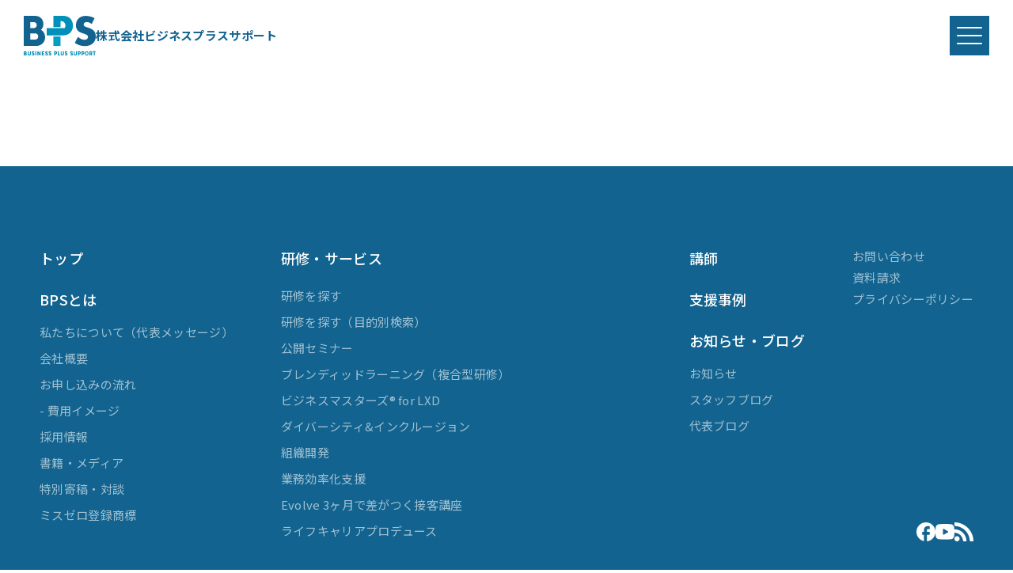

--- FILE ---
content_type: text/html; charset=UTF-8
request_url: https://j-bps.com/seminar-data-download-form-confirm
body_size: 10117
content:
<!DOCTYPE html>
<html dir="ltr" lang="ja" prefix="og: https://ogp.me/ns#" class="no-js">

<head>
    <meta charset="UTF-8">
    <meta name="viewport" content="width=device-width, initial-scale=1">
    <link rel="apple-touch-icon" href="https://j-bps.com/wp/wp-content/themes/bps/images/common/apple-touch-icon.png">
    <link rel="profile" href="https://gmpg.org/xfn/11">
    <link rel="preconnect" href="https://fonts.googleapis.com">
    <link rel="preconnect" href="https://fonts.gstatic.com" crossorigin>
    <link href="https://fonts.googleapis.com/css2?family=Noto+Sans+JP:wght@100..900&family=Poppins:ital,wght@0,100;0,200;0,300;0,400;0,500;0,600;0,700;0,800;0,900;1,100;1,200;1,300;1,400;1,500;1,600;1,700;1,800;1,900&display=swap" rel="stylesheet">
    <link rel="icon" href="https://j-bps.com/wp/wp-content/themes/bps/images/common/favicon.svg" type="image/svg+xml">
    <link href="https://j-bps.com/wp/wp-content/themes/bps/css/common.css?20250310" rel="stylesheet" type="text/css">
    <link rel="stylesheet" type="text/css" href="https://j-bps.com/wp/wp-content/themes/bps/js/slick/slick.css" />
                                                                                                                            
    <script>(function(html){html.className = html.className.replace(/\bno-js\b/,'js')})(document.documentElement);</script>
<title>セミナーデータ請求確認 ｜ ビジネスプラスサポート｜人材育成と企業内研修・まるごと支援｜BPS</title>

		<!-- All in One SEO 4.7.9.1 - aioseo.com -->
	<meta name="robots" content="max-image-preview:large" />
	<meta name="google-site-verification" content="W5BgCW1rLdIzVkTE9yTugaFgdENShLAcZwrsb8RZ2pY" />
	<link rel="canonical" href="https://j-bps.com/seminar-data-download-form-confirm" />
	<meta name="generator" content="All in One SEO (AIOSEO) 4.7.9.1" />

		<!-- Google tag (gtag.js) -->
<script async src="https://www.googletagmanager.com/gtag/js?id=UA-76077222-1"></script>
<script>
  window.dataLayer = window.dataLayer || [];
  function gtag(){dataLayer.push(arguments);}
  gtag('js', new Date());

  gtag('config', 'UA-76077222-1');
</script>

<!-- Google tag (gtag.js) -->
<script async src="https://www.googletagmanager.com/gtag/js?id=G-PSHSJN0GZ0"></script>
<script>
  window.dataLayer = window.dataLayer || [];
  function gtag(){dataLayer.push(arguments);}
  gtag('js', new Date());

  gtag('config', 'G-PSHSJN0GZ0');
</script>
		<meta property="og:locale" content="ja_JP" />
		<meta property="og:site_name" content="ビジネスプラスサポート｜人材育成と企業内研修・まるごと支援｜BPS ｜ ビジネスプラスサポート（BPS）は、企業内研修・公開セミナーなど、様々な学びのプロセスを設計・提供する会社です。それぞれの企業や個人が抱える課題から、独自のプログラムを設計してご提案。人と組織の成長を「まるごと支援」いたします。" />
		<meta property="og:type" content="article" />
		<meta property="og:title" content="セミナーデータ請求確認 ｜ ビジネスプラスサポート｜人材育成と企業内研修・まるごと支援｜BPS" />
		<meta property="og:url" content="https://j-bps.com/seminar-data-download-form-confirm" />
		<meta property="article:published_time" content="2022-11-09T03:10:12+00:00" />
		<meta property="article:modified_time" content="2022-11-09T03:14:06+00:00" />
		<meta property="article:publisher" content="https://www.facebook.com/businessplussupport/" />
		<meta name="twitter:card" content="summary_large_image" />
		<meta name="twitter:title" content="セミナーデータ請求確認 ｜ ビジネスプラスサポート｜人材育成と企業内研修・まるごと支援｜BPS" />
		<script type="application/ld+json" class="aioseo-schema">
			{"@context":"https:\/\/schema.org","@graph":[{"@type":"BreadcrumbList","@id":"https:\/\/j-bps.com\/seminar-data-download-form-confirm#breadcrumblist","itemListElement":[{"@type":"ListItem","@id":"https:\/\/j-bps.com\/#listItem","position":1,"name":"\u5bb6","item":"https:\/\/j-bps.com\/","nextItem":{"@type":"ListItem","@id":"https:\/\/j-bps.com\/seminar-data-download-form-confirm#listItem","name":"\u30bb\u30df\u30ca\u30fc\u30c7\u30fc\u30bf\u8acb\u6c42\u78ba\u8a8d"}},{"@type":"ListItem","@id":"https:\/\/j-bps.com\/seminar-data-download-form-confirm#listItem","position":2,"name":"\u30bb\u30df\u30ca\u30fc\u30c7\u30fc\u30bf\u8acb\u6c42\u78ba\u8a8d","previousItem":{"@type":"ListItem","@id":"https:\/\/j-bps.com\/#listItem","name":"\u5bb6"}}]},{"@type":"Organization","@id":"https:\/\/j-bps.com\/#organization","name":"\u30d3\u30b8\u30cd\u30b9\u30d7\u30e9\u30b9\u30b5\u30dd\u30fc\u30c8","description":"\u30d3\u30b8\u30cd\u30b9\u30d7\u30e9\u30b9\u30b5\u30dd\u30fc\u30c8\uff08BPS\uff09\u306f\u3001\u4f01\u696d\u5185\u7814\u4fee\u30fb\u516c\u958b\u30bb\u30df\u30ca\u30fc\u306a\u3069\u3001\u69d8\u3005\u306a\u5b66\u3073\u306e\u30d7\u30ed\u30bb\u30b9\u3092\u8a2d\u8a08\u30fb\u63d0\u4f9b\u3059\u308b\u4f1a\u793e\u3067\u3059\u3002\u305d\u308c\u305e\u308c\u306e\u4f01\u696d\u3084\u500b\u4eba\u304c\u62b1\u3048\u308b\u8ab2\u984c\u304b\u3089\u3001\u72ec\u81ea\u306e\u30d7\u30ed\u30b0\u30e9\u30e0\u3092\u8a2d\u8a08\u3057\u3066\u3054\u63d0\u6848\u3002\u4eba\u3068\u7d44\u7e54\u306e\u6210\u9577\u3092\u300c\u307e\u308b\u3054\u3068\u652f\u63f4\u300d\u3044\u305f\u3057\u307e\u3059\u3002","url":"https:\/\/j-bps.com\/","logo":{"@type":"ImageObject","url":"https:\/\/j-bps.com\/wp\/wp-content\/uploads\/2022\/11\/opg.png","@id":"https:\/\/j-bps.com\/seminar-data-download-form-confirm\/#organizationLogo","width":2400,"height":1260},"image":{"@id":"https:\/\/j-bps.com\/seminar-data-download-form-confirm\/#organizationLogo"},"sameAs":["https:\/\/www.facebook.com\/businessplussupport\/","https:\/\/www.youtube.com\/channel\/UCDlgqUEQTVKPSAzVTs7xwkw\/featured"]},{"@type":"WebPage","@id":"https:\/\/j-bps.com\/seminar-data-download-form-confirm#webpage","url":"https:\/\/j-bps.com\/seminar-data-download-form-confirm","name":"\u30bb\u30df\u30ca\u30fc\u30c7\u30fc\u30bf\u8acb\u6c42\u78ba\u8a8d \uff5c \u30d3\u30b8\u30cd\u30b9\u30d7\u30e9\u30b9\u30b5\u30dd\u30fc\u30c8\uff5c\u4eba\u6750\u80b2\u6210\u3068\u4f01\u696d\u5185\u7814\u4fee\u30fb\u307e\u308b\u3054\u3068\u652f\u63f4\uff5cBPS","inLanguage":"ja","isPartOf":{"@id":"https:\/\/j-bps.com\/#website"},"breadcrumb":{"@id":"https:\/\/j-bps.com\/seminar-data-download-form-confirm#breadcrumblist"},"datePublished":"2022-11-09T12:10:12+09:00","dateModified":"2022-11-09T12:14:06+09:00"},{"@type":"WebSite","@id":"https:\/\/j-bps.com\/#website","url":"https:\/\/j-bps.com\/","name":"\u30d3\u30b8\u30cd\u30b9\u30d7\u30e9\u30b9\u30b5\u30dd\u30fc\u30c8\uff5c\u4eba\u8ca1\u80b2\u6210 \/ \u4f01\u696d\u5185\u7814\u4fee \/ \u516c\u958b\u30bb\u30df\u30ca\u30fc \/ \u30b3\u30f3\u30b5\u30eb\u30c6\u30a3\u30f3\u30b0 \/ \u5973\u6027\u306e\u7acb\u4f53\u81ea\u7acb\u652f\u63f4","description":"\u30d3\u30b8\u30cd\u30b9\u30d7\u30e9\u30b9\u30b5\u30dd\u30fc\u30c8\uff08BPS\uff09\u306f\u3001\u4f01\u696d\u5185\u7814\u4fee\u30fb\u516c\u958b\u30bb\u30df\u30ca\u30fc\u306a\u3069\u3001\u69d8\u3005\u306a\u5b66\u3073\u306e\u30d7\u30ed\u30bb\u30b9\u3092\u8a2d\u8a08\u30fb\u63d0\u4f9b\u3059\u308b\u4f1a\u793e\u3067\u3059\u3002\u305d\u308c\u305e\u308c\u306e\u4f01\u696d\u3084\u500b\u4eba\u304c\u62b1\u3048\u308b\u8ab2\u984c\u304b\u3089\u3001\u72ec\u81ea\u306e\u30d7\u30ed\u30b0\u30e9\u30e0\u3092\u8a2d\u8a08\u3057\u3066\u3054\u63d0\u6848\u3002\u4eba\u3068\u7d44\u7e54\u306e\u6210\u9577\u3092\u300c\u307e\u308b\u3054\u3068\u652f\u63f4\u300d\u3044\u305f\u3057\u307e\u3059\u3002","inLanguage":"ja","publisher":{"@id":"https:\/\/j-bps.com\/#organization"}}]}
		</script>
		<!-- All in One SEO -->

<link rel="alternate" type="application/rss+xml" title="ビジネスプラスサポート｜人材育成と企業内研修・まるごと支援｜BPS &raquo; フィード" href="https://j-bps.com/feed/" />
<link rel="alternate" title="oEmbed (JSON)" type="application/json+oembed" href="https://j-bps.com/wp-json/oembed/1.0/embed?url=https%3A%2F%2Fj-bps.com%2Fseminar-data-download-form-confirm" />
<link rel="alternate" title="oEmbed (XML)" type="text/xml+oembed" href="https://j-bps.com/wp-json/oembed/1.0/embed?url=https%3A%2F%2Fj-bps.com%2Fseminar-data-download-form-confirm&#038;format=xml" />
<style id='wp-img-auto-sizes-contain-inline-css'>
img:is([sizes=auto i],[sizes^="auto," i]){contain-intrinsic-size:3000px 1500px}
/*# sourceURL=wp-img-auto-sizes-contain-inline-css */
</style>
<style id='wp-block-library-inline-css'>
:root{--wp-block-synced-color:#7a00df;--wp-block-synced-color--rgb:122,0,223;--wp-bound-block-color:var(--wp-block-synced-color);--wp-editor-canvas-background:#ddd;--wp-admin-theme-color:#007cba;--wp-admin-theme-color--rgb:0,124,186;--wp-admin-theme-color-darker-10:#006ba1;--wp-admin-theme-color-darker-10--rgb:0,107,160.5;--wp-admin-theme-color-darker-20:#005a87;--wp-admin-theme-color-darker-20--rgb:0,90,135;--wp-admin-border-width-focus:2px}@media (min-resolution:192dpi){:root{--wp-admin-border-width-focus:1.5px}}.wp-element-button{cursor:pointer}:root .has-very-light-gray-background-color{background-color:#eee}:root .has-very-dark-gray-background-color{background-color:#313131}:root .has-very-light-gray-color{color:#eee}:root .has-very-dark-gray-color{color:#313131}:root .has-vivid-green-cyan-to-vivid-cyan-blue-gradient-background{background:linear-gradient(135deg,#00d084,#0693e3)}:root .has-purple-crush-gradient-background{background:linear-gradient(135deg,#34e2e4,#4721fb 50%,#ab1dfe)}:root .has-hazy-dawn-gradient-background{background:linear-gradient(135deg,#faaca8,#dad0ec)}:root .has-subdued-olive-gradient-background{background:linear-gradient(135deg,#fafae1,#67a671)}:root .has-atomic-cream-gradient-background{background:linear-gradient(135deg,#fdd79a,#004a59)}:root .has-nightshade-gradient-background{background:linear-gradient(135deg,#330968,#31cdcf)}:root .has-midnight-gradient-background{background:linear-gradient(135deg,#020381,#2874fc)}:root{--wp--preset--font-size--normal:16px;--wp--preset--font-size--huge:42px}.has-regular-font-size{font-size:1em}.has-larger-font-size{font-size:2.625em}.has-normal-font-size{font-size:var(--wp--preset--font-size--normal)}.has-huge-font-size{font-size:var(--wp--preset--font-size--huge)}.has-text-align-center{text-align:center}.has-text-align-left{text-align:left}.has-text-align-right{text-align:right}.has-fit-text{white-space:nowrap!important}#end-resizable-editor-section{display:none}.aligncenter{clear:both}.items-justified-left{justify-content:flex-start}.items-justified-center{justify-content:center}.items-justified-right{justify-content:flex-end}.items-justified-space-between{justify-content:space-between}.screen-reader-text{border:0;clip-path:inset(50%);height:1px;margin:-1px;overflow:hidden;padding:0;position:absolute;width:1px;word-wrap:normal!important}.screen-reader-text:focus{background-color:#ddd;clip-path:none;color:#444;display:block;font-size:1em;height:auto;left:5px;line-height:normal;padding:15px 23px 14px;text-decoration:none;top:5px;width:auto;z-index:100000}html :where(.has-border-color){border-style:solid}html :where([style*=border-top-color]){border-top-style:solid}html :where([style*=border-right-color]){border-right-style:solid}html :where([style*=border-bottom-color]){border-bottom-style:solid}html :where([style*=border-left-color]){border-left-style:solid}html :where([style*=border-width]){border-style:solid}html :where([style*=border-top-width]){border-top-style:solid}html :where([style*=border-right-width]){border-right-style:solid}html :where([style*=border-bottom-width]){border-bottom-style:solid}html :where([style*=border-left-width]){border-left-style:solid}html :where(img[class*=wp-image-]){height:auto;max-width:100%}:where(figure){margin:0 0 1em}html :where(.is-position-sticky){--wp-admin--admin-bar--position-offset:var(--wp-admin--admin-bar--height,0px)}@media screen and (max-width:600px){html :where(.is-position-sticky){--wp-admin--admin-bar--position-offset:0px}}

/*# sourceURL=wp-block-library-inline-css */
</style><style id='global-styles-inline-css'>
:root{--wp--preset--aspect-ratio--square: 1;--wp--preset--aspect-ratio--4-3: 4/3;--wp--preset--aspect-ratio--3-4: 3/4;--wp--preset--aspect-ratio--3-2: 3/2;--wp--preset--aspect-ratio--2-3: 2/3;--wp--preset--aspect-ratio--16-9: 16/9;--wp--preset--aspect-ratio--9-16: 9/16;--wp--preset--color--black: #000000;--wp--preset--color--cyan-bluish-gray: #abb8c3;--wp--preset--color--white: #fff;--wp--preset--color--pale-pink: #f78da7;--wp--preset--color--vivid-red: #cf2e2e;--wp--preset--color--luminous-vivid-orange: #ff6900;--wp--preset--color--luminous-vivid-amber: #fcb900;--wp--preset--color--light-green-cyan: #7bdcb5;--wp--preset--color--vivid-green-cyan: #00d084;--wp--preset--color--pale-cyan-blue: #8ed1fc;--wp--preset--color--vivid-cyan-blue: #0693e3;--wp--preset--color--vivid-purple: #9b51e0;--wp--preset--color--dark-gray: #1a1a1a;--wp--preset--color--medium-gray: #686868;--wp--preset--color--light-gray: #e5e5e5;--wp--preset--color--blue-gray: #4d545c;--wp--preset--color--bright-blue: #007acc;--wp--preset--color--light-blue: #9adffd;--wp--preset--color--dark-brown: #402b30;--wp--preset--color--medium-brown: #774e24;--wp--preset--color--dark-red: #640c1f;--wp--preset--color--bright-red: #ff675f;--wp--preset--color--yellow: #ffef8e;--wp--preset--gradient--vivid-cyan-blue-to-vivid-purple: linear-gradient(135deg,rgb(6,147,227) 0%,rgb(155,81,224) 100%);--wp--preset--gradient--light-green-cyan-to-vivid-green-cyan: linear-gradient(135deg,rgb(122,220,180) 0%,rgb(0,208,130) 100%);--wp--preset--gradient--luminous-vivid-amber-to-luminous-vivid-orange: linear-gradient(135deg,rgb(252,185,0) 0%,rgb(255,105,0) 100%);--wp--preset--gradient--luminous-vivid-orange-to-vivid-red: linear-gradient(135deg,rgb(255,105,0) 0%,rgb(207,46,46) 100%);--wp--preset--gradient--very-light-gray-to-cyan-bluish-gray: linear-gradient(135deg,rgb(238,238,238) 0%,rgb(169,184,195) 100%);--wp--preset--gradient--cool-to-warm-spectrum: linear-gradient(135deg,rgb(74,234,220) 0%,rgb(151,120,209) 20%,rgb(207,42,186) 40%,rgb(238,44,130) 60%,rgb(251,105,98) 80%,rgb(254,248,76) 100%);--wp--preset--gradient--blush-light-purple: linear-gradient(135deg,rgb(255,206,236) 0%,rgb(152,150,240) 100%);--wp--preset--gradient--blush-bordeaux: linear-gradient(135deg,rgb(254,205,165) 0%,rgb(254,45,45) 50%,rgb(107,0,62) 100%);--wp--preset--gradient--luminous-dusk: linear-gradient(135deg,rgb(255,203,112) 0%,rgb(199,81,192) 50%,rgb(65,88,208) 100%);--wp--preset--gradient--pale-ocean: linear-gradient(135deg,rgb(255,245,203) 0%,rgb(182,227,212) 50%,rgb(51,167,181) 100%);--wp--preset--gradient--electric-grass: linear-gradient(135deg,rgb(202,248,128) 0%,rgb(113,206,126) 100%);--wp--preset--gradient--midnight: linear-gradient(135deg,rgb(2,3,129) 0%,rgb(40,116,252) 100%);--wp--preset--font-size--small: 13px;--wp--preset--font-size--medium: 20px;--wp--preset--font-size--large: 36px;--wp--preset--font-size--x-large: 42px;--wp--preset--spacing--20: 0.44rem;--wp--preset--spacing--30: 0.67rem;--wp--preset--spacing--40: 1rem;--wp--preset--spacing--50: 1.5rem;--wp--preset--spacing--60: 2.25rem;--wp--preset--spacing--70: 3.38rem;--wp--preset--spacing--80: 5.06rem;--wp--preset--shadow--natural: 6px 6px 9px rgba(0, 0, 0, 0.2);--wp--preset--shadow--deep: 12px 12px 50px rgba(0, 0, 0, 0.4);--wp--preset--shadow--sharp: 6px 6px 0px rgba(0, 0, 0, 0.2);--wp--preset--shadow--outlined: 6px 6px 0px -3px rgb(255, 255, 255), 6px 6px rgb(0, 0, 0);--wp--preset--shadow--crisp: 6px 6px 0px rgb(0, 0, 0);}:where(.is-layout-flex){gap: 0.5em;}:where(.is-layout-grid){gap: 0.5em;}body .is-layout-flex{display: flex;}.is-layout-flex{flex-wrap: wrap;align-items: center;}.is-layout-flex > :is(*, div){margin: 0;}body .is-layout-grid{display: grid;}.is-layout-grid > :is(*, div){margin: 0;}:where(.wp-block-columns.is-layout-flex){gap: 2em;}:where(.wp-block-columns.is-layout-grid){gap: 2em;}:where(.wp-block-post-template.is-layout-flex){gap: 1.25em;}:where(.wp-block-post-template.is-layout-grid){gap: 1.25em;}.has-black-color{color: var(--wp--preset--color--black) !important;}.has-cyan-bluish-gray-color{color: var(--wp--preset--color--cyan-bluish-gray) !important;}.has-white-color{color: var(--wp--preset--color--white) !important;}.has-pale-pink-color{color: var(--wp--preset--color--pale-pink) !important;}.has-vivid-red-color{color: var(--wp--preset--color--vivid-red) !important;}.has-luminous-vivid-orange-color{color: var(--wp--preset--color--luminous-vivid-orange) !important;}.has-luminous-vivid-amber-color{color: var(--wp--preset--color--luminous-vivid-amber) !important;}.has-light-green-cyan-color{color: var(--wp--preset--color--light-green-cyan) !important;}.has-vivid-green-cyan-color{color: var(--wp--preset--color--vivid-green-cyan) !important;}.has-pale-cyan-blue-color{color: var(--wp--preset--color--pale-cyan-blue) !important;}.has-vivid-cyan-blue-color{color: var(--wp--preset--color--vivid-cyan-blue) !important;}.has-vivid-purple-color{color: var(--wp--preset--color--vivid-purple) !important;}.has-black-background-color{background-color: var(--wp--preset--color--black) !important;}.has-cyan-bluish-gray-background-color{background-color: var(--wp--preset--color--cyan-bluish-gray) !important;}.has-white-background-color{background-color: var(--wp--preset--color--white) !important;}.has-pale-pink-background-color{background-color: var(--wp--preset--color--pale-pink) !important;}.has-vivid-red-background-color{background-color: var(--wp--preset--color--vivid-red) !important;}.has-luminous-vivid-orange-background-color{background-color: var(--wp--preset--color--luminous-vivid-orange) !important;}.has-luminous-vivid-amber-background-color{background-color: var(--wp--preset--color--luminous-vivid-amber) !important;}.has-light-green-cyan-background-color{background-color: var(--wp--preset--color--light-green-cyan) !important;}.has-vivid-green-cyan-background-color{background-color: var(--wp--preset--color--vivid-green-cyan) !important;}.has-pale-cyan-blue-background-color{background-color: var(--wp--preset--color--pale-cyan-blue) !important;}.has-vivid-cyan-blue-background-color{background-color: var(--wp--preset--color--vivid-cyan-blue) !important;}.has-vivid-purple-background-color{background-color: var(--wp--preset--color--vivid-purple) !important;}.has-black-border-color{border-color: var(--wp--preset--color--black) !important;}.has-cyan-bluish-gray-border-color{border-color: var(--wp--preset--color--cyan-bluish-gray) !important;}.has-white-border-color{border-color: var(--wp--preset--color--white) !important;}.has-pale-pink-border-color{border-color: var(--wp--preset--color--pale-pink) !important;}.has-vivid-red-border-color{border-color: var(--wp--preset--color--vivid-red) !important;}.has-luminous-vivid-orange-border-color{border-color: var(--wp--preset--color--luminous-vivid-orange) !important;}.has-luminous-vivid-amber-border-color{border-color: var(--wp--preset--color--luminous-vivid-amber) !important;}.has-light-green-cyan-border-color{border-color: var(--wp--preset--color--light-green-cyan) !important;}.has-vivid-green-cyan-border-color{border-color: var(--wp--preset--color--vivid-green-cyan) !important;}.has-pale-cyan-blue-border-color{border-color: var(--wp--preset--color--pale-cyan-blue) !important;}.has-vivid-cyan-blue-border-color{border-color: var(--wp--preset--color--vivid-cyan-blue) !important;}.has-vivid-purple-border-color{border-color: var(--wp--preset--color--vivid-purple) !important;}.has-vivid-cyan-blue-to-vivid-purple-gradient-background{background: var(--wp--preset--gradient--vivid-cyan-blue-to-vivid-purple) !important;}.has-light-green-cyan-to-vivid-green-cyan-gradient-background{background: var(--wp--preset--gradient--light-green-cyan-to-vivid-green-cyan) !important;}.has-luminous-vivid-amber-to-luminous-vivid-orange-gradient-background{background: var(--wp--preset--gradient--luminous-vivid-amber-to-luminous-vivid-orange) !important;}.has-luminous-vivid-orange-to-vivid-red-gradient-background{background: var(--wp--preset--gradient--luminous-vivid-orange-to-vivid-red) !important;}.has-very-light-gray-to-cyan-bluish-gray-gradient-background{background: var(--wp--preset--gradient--very-light-gray-to-cyan-bluish-gray) !important;}.has-cool-to-warm-spectrum-gradient-background{background: var(--wp--preset--gradient--cool-to-warm-spectrum) !important;}.has-blush-light-purple-gradient-background{background: var(--wp--preset--gradient--blush-light-purple) !important;}.has-blush-bordeaux-gradient-background{background: var(--wp--preset--gradient--blush-bordeaux) !important;}.has-luminous-dusk-gradient-background{background: var(--wp--preset--gradient--luminous-dusk) !important;}.has-pale-ocean-gradient-background{background: var(--wp--preset--gradient--pale-ocean) !important;}.has-electric-grass-gradient-background{background: var(--wp--preset--gradient--electric-grass) !important;}.has-midnight-gradient-background{background: var(--wp--preset--gradient--midnight) !important;}.has-small-font-size{font-size: var(--wp--preset--font-size--small) !important;}.has-medium-font-size{font-size: var(--wp--preset--font-size--medium) !important;}.has-large-font-size{font-size: var(--wp--preset--font-size--large) !important;}.has-x-large-font-size{font-size: var(--wp--preset--font-size--x-large) !important;}
/*# sourceURL=global-styles-inline-css */
</style>

<style id='classic-theme-styles-inline-css'>
/*! This file is auto-generated */
.wp-block-button__link{color:#fff;background-color:#32373c;border-radius:9999px;box-shadow:none;text-decoration:none;padding:calc(.667em + 2px) calc(1.333em + 2px);font-size:1.125em}.wp-block-file__button{background:#32373c;color:#fff;text-decoration:none}
/*# sourceURL=/wp-includes/css/classic-themes.min.css */
</style>
<link rel='stylesheet' id='contact-form-7-css' href='https://j-bps.com/wp/wp-content/plugins/contact-form-7/includes/css/styles.css?ver=6.0.4' media='all' />
<link rel='stylesheet' id='cf7msm_styles-css' href='https://j-bps.com/wp/wp-content/plugins/contact-form-7-multi-step-module/resources/cf7msm.css?ver=4.4.2' media='all' />
<link rel='stylesheet' id='twentysixteen-style-css' href='https://j-bps.com/wp/wp-content/themes/bps/style.css?ver=20201208' media='all' />
<link rel='stylesheet' id='twentysixteen-block-style-css' href='https://j-bps.com/wp/wp-content/themes/bps/css/blocks.css?ver=20220524' media='all' />
<script src="https://j-bps.com/wp/wp-includes/js/jquery/jquery.min.js?ver=3.7.1" id="jquery-core-js"></script>
<script src="https://j-bps.com/wp/wp-includes/js/jquery/jquery-migrate.min.js?ver=3.4.1" id="jquery-migrate-js"></script>
<script src="https://j-bps.com/wp/wp-content/themes/bps/js/main.js?ver=1" id="my-script-js"></script>
<link rel="https://api.w.org/" href="https://j-bps.com/wp-json/" /><link rel="alternate" title="JSON" type="application/json" href="https://j-bps.com/wp-json/wp/v2/pages/19885" /><link rel="EditURI" type="application/rsd+xml" title="RSD" href="https://j-bps.com/wp/xmlrpc.php?rsd" />
<meta name="generator" content="WordPress 6.9" />
<link rel='shortlink' href='https://j-bps.com/?p=19885' />
		<style id="wp-custom-css">
			.grecaptcha-badge { visibility: hidden; }
.recap{font-size:10px;
text-align:center;}		</style>
		    <script type="text/javascript" src="//code.jquery.com/jquery-1.11.0.min.js"></script>
    <script type="text/javascript" src="//code.jquery.com/jquery-migrate-1.2.1.min.js"></script>
    <script type="text/javascript" src="https://j-bps.com/wp/wp-content/themes/bps/js/slick/slick.min.js"></script>



</head>

<body class="wp-singular page-template-default page page-id-19885 wp-embed-responsive wp-theme-bps group-blog">
        <div id="page" class="site">
        <div class="site-inner">
            <header class="header js-header">
                <div class="header_inner">
                    <a href="/" class="header_logoArea">
                        <h1 class="header_logo"><img src="https://j-bps.com/wp/wp-content/themes/bps/images/common/logo.svg" alt="BPS BUSINESS PLUS SUPPORT" width="91" height="50"></h1>
                        <p class="header_text">株式会社ビジネスプラスサポート</p>
                    </a>
                    <nav class="header_menu js-header-menu">
                        <ul class="header_nav">
                            <li class="header_item js-toggle-location">
                                <a class="header_link is-pc-1340 is-pointer">BPSとは</a>
                                <span class="header_link is-sp-1340 js-toggle" data-media="sp">BPSとは</span>
                                <div class="header_child js-contents">
                                    <ul class="header_childList">
                                        <li class="header_childItem">
                                            <a href="https://j-bps.com/about/" class="header_childLink">私たちについて（代表メッセージ）</a>
                                        </li>
                                        <li class="header_childItem">
                                            <a href="https://j-bps.com/about/#about-company-overview" class="header_childLink">会社概要</a>
                                        </li>
                                        <li class="header_childItem">
                                            <a href="https://j-bps.com/value/" class="header_childLink">BPSの強み</a>
                                        </li>
                                        <li class="header_childItem">
                                            <a href="https://j-bps.com/value/#value-howto-apply" class="header_childLink">お申し込みの流れ</a>
                                        </li>
                                        <li class="header_childItem">
                                            <a href="https://j-bps.com/price/" class="header_childLink">費用イメージ</a>
                                        </li>
                                        <li class="header_childItem">
                                            <a href="https://j-bps.com/recruitment/" class="header_childLink">採用情報</a>
                                        </li>
                                        <li class="header_childItem">
                                            <a href="https://j-bps.com/media/" class="header_childLink">書籍・メディア</a>
                                        </li>
                                        <li class="header_childItem">
                                            <a href="https://j-bps.com/contribution/" class="header_childLink">特別寄稿・対談</a>
                                        </li>
                                        <li class="header_childItem">
                                            <a href="https://j-bps.com/news/shohyo-toroku/" class="header_childLink">ミスゼロ登録商標</a>
                                        </li>
                                    </ul>
                                </div>
                            </li>
                            <li class="header_item js-toggle-location">
                                <a class="header_link is-pc-1340 is-pointer">研修・サービス</a>
                                <span class="header_link is-sp-1340 js-toggle" data-media="sp">研修・サービス</span>
                                <div class="header_child js-contents">
                                    <ul class="header_childList js-toggle-location">
                                        <li class="header_childItem">
                                            <span class="header_childTitle js-toggle" data-media="sp">研修</span>
                                            <ul class="header_gcList js-contents">
                                                <li class="header_gcItem">
                                                    <a href="https://j-bps.com/program/">研修を探す（一覧）</a>
                                                </li>
                                                <li class="header_gcItem">
                                                    <a href="https://j-bps.com/program-search/">研修を探す（目的別検索）</a>
                                                </li>
                                            </ul>
                                        </li>
                                        <li class="header_childItem">
                                            <span class="header_childTitle js-toggle" data-media="sp">公開セミナー</span>
                                            <ul class="header_gcList js-contents">
                                                <li class="header_gcItem">
                                                    <a href="https://j-bps.com/seminar-list/">公開セミナー</a>
                                                </li>
                                            </ul>
                                        </li>
                                        <li class="header_childItem">
                                            <span class="header_childTitle js-toggle" data-media="sp">学び方支援</span>
                                            <ul class="header_gcList js-contents">
                                                <li class="header_gcItem">
                                                    <a href="https://j-bps.com/blended-learning/">ブレンディッドラーニング<span class="is-small">（複合型研修）</span></a>
                                                </li>
                                                <li class="header_gcItem">
                                                    <a href="https://j-bps.com/movie/">動画学習</a>
                                                </li>
                                                <li class="header_gcItem">
                                                    <a href="https://j-bps.com/business-masters/">ビジネスマスターズ® for LXD</a>
                                                </li>
                                            </ul>
                                        </li>
                                        <li class="header_childItem">
                                            <span class="header_childTitle js-toggle" data-media="sp">5つのソリューション</span>
                                            <ul class="header_gcList js-contents">
                                                <li class="header_gcItem">
                                                    <a href="https://j-bps.com/diversity-inclusion/">ダイバーシティ&インクルージョン</a>
                                                </li>
                                                <li class="header_gcItem">
                                                    <a href="https://j-bps.com/organizational-development/">組織開発</a>
                                                </li>
                                                <li class="header_gcItem">
                                                    <a href="https://j-bps.com/business-efficiency/">業務効率化支援</a>
                                                </li>
                                                <li class="header_gcItem">
                                                    <a href="https://j-bps.com/evolve/">Evolve 3ヶ月で差がつく接客講座</a>
                                                </li>
                                                <li class="header_gcItem">
                                                    <a href="https://j-bps.com/freely-life-create/">ライフキャリアプロデュース</a>
                                                </li>
                                            </ul>
                                        </li>
                                    </ul>
                                </div>
                            </li>
                            <li class="header_item">
                                <a href="https://j-bps.com/lecturer/" class="header_link">講師</a>
                            </li>
                            <li class="header_item">
                                <a href="https://j-bps.com/support-list/" class="header_link">支援事例</a>
                            </li>
                            <li class="header_item js-toggle-location">
                                <a class="header_link is-pc-1340 no_link is-pointer">お知らせ・ブログ</a>
                                <span class="header_link is-sp-1340 js-toggle" data-media="sp">お知らせ・ブログ</span>
                                <div class="header_child js-contents">
                                    <ul class="header_childList">
                                        <li class="header_childItem">
                                            <a href="/news/" class="header_childLink">お知らせ</a>
                                        </li>
                                        <li class="header_childItem">
                                            <a href="/column/" class="header_childLink">スタッフブログ</a>
                                        </li>
                                        <li class="header_childItem">
                                            <a href="/blog/" class="header_childLink">代表ブログ</a>
                                        </li>
                                    </ul>
                                </div>
                            </li>
                        </ul>
                        <div class="header_btnArea">
                            <a href="https://j-bps.com/contactus/" class="header_btn"><span class="icon"><img class="is-sp-1340" src="https://j-bps.com/wp/wp-content/themes/bps/images/common/icon-mail.svg" alt="" width="16" height="12"><img class="is-sp-1340" src="https://j-bps.com/wp/wp-content/themes/bps/images/common/icon-mail-blue.svg" alt="" width="16" height="12"></span>お問い合わせ</a>
                            <a href="https://j-bps.com/guide/" class="header_btn"><span class="icon"><img class="is-sp-1340" src="https://j-bps.com/wp/wp-content/themes/bps/images/common/icon-document.svg" alt="" width="14" height="16"><img class="is-sp-1340" src="https://j-bps.com/wp/wp-content/themes/bps/images/common/icon-document-blue.svg" alt="" width="14" height="16"></span>資料請求</a>
                        </div>
                    </nav>
                    <div class="header_drawer js-header-drawer is-sp-1340">
                        <span></span>
                        <span></span>
                        <span></span>
                    </div>
                </div>
            </header>

            <!-- <div id="content" class="site-content"> -->
<div id="primary" class="content-area">
	<main id="main" class="site-main">
        
<article id="post-19885" class="post-19885 page type-page status-publish hentry">
    
	<div class="entry-content">
			</div><!-- .entry-content -->

	
</article><!-- #post-19885 -->
	</main><!-- .site-main -->

</div><!-- .content-area -->

<footer class="footer">
    <div class="footer_inner container">
        <div class="footer_menu">
            <ul class="footer_list is-tab">
                <li class="footer_item">
                    <a href="https://j-bps.com" class="footer_link">トップ</a>
                </li>
                <li class="footer_item">
                    <a href="https://j-bps.com/about/" class="footer_link no_link">BPSとは</a>
                    <ul class="footer_child">
                        <li><a href="https://j-bps.com/about/">私たちについて（代表メッセージ）</a></li>
                        <li><a href="https://j-bps.com/about/#about-company-overview">会社概要</a></li>
                        <li><a href="https://j-bps.com/value/#value-howto-apply">お申し込みの流れ</a></li>
                        <li><a href="https://j-bps.com/price/">- 費用イメージ</a></li>
                        <li><a href="https://j-bps.com/recruitment/">採用情報</a></li>
                        <li><a href="https://j-bps.com/media/">書籍・メディア</a></li>
                        <li><a href="https://j-bps.com/contribution/">特別寄稿・対談</a></li>
                        <li><a href="https://j-bps.com/news/shohyo-toroku/">ミスゼロ登録商標</a></li>
                    </ul>
                </li>
            </ul>
            <ul class="footer_list is-tab">
                <li class="footer_item">
                    <a href="https://j-bps.com/program/" class="footer_link no_link">研修・サービス</a>
                    <div class="footer_flex">
                        <ul class="footer_child">
                            <li><a href="https://j-bps.com/program/">研修を探す</a></li>
                            <li><a href="https://j-bps.com/program-search/">研修を探す（目的別検索）</a></li>
                            <li><a href="https://j-bps.com/seminar-list/">公開セミナー</a></li>
                        </ul>
                        <ul class="footer_child">
                            <li><a href="https://j-bps.com/blended-learning/">ブレンディッドラーニング（複合型研修）</a></li>
                            <li><a href="https://j-bps.com/business-masters/">ビジネスマスターズ® for LXD</a></li>
                            <li><a href="https://j-bps.com/diversity-inclusion/">ダイバーシティ&インクルージョン</a></li>
                            <li><a href="https://j-bps.com/organizational-development/">組織開発</a></li>
                            <li><a href="https://j-bps.com/business-efficiency/">業務効率化支援</a></li>
                            <li><a href="https://j-bps.com/evolve/">Evolve 3ヶ月で差がつく接客講座</a></li>
                            <li><a href="https://j-bps.com/freely-life-create/">ライフキャリアプロデュース</a></li>
                        </ul>
                    </div>
                </li>
            </ul>
            <ul class="footer_list is-tab">
                <li class="footer_item">
                    <a href="https://j-bps.com/lecturer/" class="footer_link">講師</a>
                </li>
                <li class="footer_item">
                    <a href="https://j-bps.com/support-list/" class="footer_link">支援事例</a>
                </li>
                <li class="footer_item">
                    <a href="https://j-bps.com/news/" class="footer_link no_link">お知らせ・ブログ</a>
                    <ul class="footer_child">
                        <li><a href="https://j-bps.com/news/">お知らせ</a></li>
                        <li><a href="https://j-bps.com/column/">スタッフブログ</a></li>
                        <li><a href="https://j-bps.com/blog/">代表ブログ</a></li>
                    </ul>
                </li>
            </ul>
            <ul class="footer_other">
                <li><a href="https://j-bps.com/contactus/">お問い合わせ</a></li>
                <li><a href="https://j-bps.com/guide/">資料請求</a></li>
                <li><a href="https://j-bps.com/privacy/">プライバシーポリシー</a></li>
            </ul>
            <ul class="footer_sns">
                <li><a href="https://www.facebook.com/businessplussupport/" target="_blank" rel="noopener noreferrer"><img src="https://j-bps.com/wp/wp-content/themes/bps/images/common/icon-facebook.svg" alt="" width="24" height="24"></a></li>
                <li><a href="https://www.youtube.com/channel/UCDlgqUEQTVKPSAzVTs7xwkw/featured" target="_blank" rel="noopener noreferrer"><img src="https://j-bps.com/wp/wp-content/themes/bps/images/common/icon-youtube.svg" alt="" width="24" height="24"></a></li>
                <li><a href="https://j-bps.com/feed/" target="_blank" rel="noopener noreferrer"><img src="https://j-bps.com/wp/wp-content/themes/bps/images/common/icon-antenna.svg" alt="" width="24" height="24"></a></li>
            </ul>
        </div>
        <div class="footer_sub">
            <p class="footer_lead is-sp">人と組織の学びを総合サポート</p>
            <div class="footer_logoArea">
                <p class="footer_lead is-pc">人と組織の学びを<br>総合サポート</p>
                <p class="footer_logo">
                    <img src="https://j-bps.com/wp/wp-content/themes/bps/images/common/logo-white.svg" alt="BPS BUSINESS PLUS SUPPORT" width="117" height="64">
                </p>
                <p class="footer_title is-sp">株式会社ビジネスプラスサポート<span class="small">人財育成・企業内研修・公開セミナー・<br>女性の立体自立支援</span></p>
            </div>
            <div class="footer_info">
                <div class="footer_col">
                    <p class="footer_title is-pc">株式会社ビジネスプラスサポート<span class="small">人財育成・企業内研修・公開セミナー・女性の立体自立支援</span></p>
                    <p class="footer_tel"><img src="https://j-bps.com/wp/wp-content/themes/bps/images/common/icon-tel.svg" alt="" width="16" height="16">075-708-8268<span class="thin">（平日9:00〜17:00）</span></p>
                </div>
                <div class="footer_col">
                    <p class="footer_text">〒600-8216<br>京都市下京区烏丸通七条下ル<br>東塩小路町735番地1 京阪京都ビル8階</p>
                </div>
                <div class="footer_col">
                    <p class="footer_text"><span class="string">アクセス</span><br>市営地下鉄烏丸線 京都駅、JR京都駅、<br>近鉄京都線 京都駅、烏丸通を北へ徒歩4分</p>
                </div>
            </div>
        </div>
        <small class="footer_cr">&copy;Business Plus Support.</small>
    </div>
</footer>

<a href="#" class="js-gototop btn_scroll-top"></a>
<script type="speculationrules">
{"prefetch":[{"source":"document","where":{"and":[{"href_matches":"/*"},{"not":{"href_matches":["/wp/wp-*.php","/wp/wp-admin/*","/wp/wp-content/uploads/*","/wp/wp-content/*","/wp/wp-content/plugins/*","/wp/wp-content/themes/bps/*","/*\\?(.+)"]}},{"not":{"selector_matches":"a[rel~=\"nofollow\"]"}},{"not":{"selector_matches":".no-prefetch, .no-prefetch a"}}]},"eagerness":"conservative"}]}
</script>
<script src="https://j-bps.com/wp/wp-includes/js/dist/hooks.min.js?ver=dd5603f07f9220ed27f1" id="wp-hooks-js"></script>
<script src="https://j-bps.com/wp/wp-includes/js/dist/i18n.min.js?ver=c26c3dc7bed366793375" id="wp-i18n-js"></script>
<script id="wp-i18n-js-after">
wp.i18n.setLocaleData( { 'text direction\u0004ltr': [ 'ltr' ] } );
//# sourceURL=wp-i18n-js-after
</script>
<script src="https://j-bps.com/wp/wp-content/plugins/contact-form-7/includes/swv/js/index.js?ver=6.0.4" id="swv-js"></script>
<script id="contact-form-7-js-translations">
( function( domain, translations ) {
	var localeData = translations.locale_data[ domain ] || translations.locale_data.messages;
	localeData[""].domain = domain;
	wp.i18n.setLocaleData( localeData, domain );
} )( "contact-form-7", {"translation-revision-date":"2025-02-18 07:36:32+0000","generator":"GlotPress\/4.0.1","domain":"messages","locale_data":{"messages":{"":{"domain":"messages","plural-forms":"nplurals=1; plural=0;","lang":"ja_JP"},"This contact form is placed in the wrong place.":["\u3053\u306e\u30b3\u30f3\u30bf\u30af\u30c8\u30d5\u30a9\u30fc\u30e0\u306f\u9593\u9055\u3063\u305f\u4f4d\u7f6e\u306b\u7f6e\u304b\u308c\u3066\u3044\u307e\u3059\u3002"],"Error:":["\u30a8\u30e9\u30fc:"]}},"comment":{"reference":"includes\/js\/index.js"}} );
//# sourceURL=contact-form-7-js-translations
</script>
<script id="contact-form-7-js-before">
var wpcf7 = {
    "api": {
        "root": "https:\/\/j-bps.com\/wp-json\/",
        "namespace": "contact-form-7\/v1"
    }
};
//# sourceURL=contact-form-7-js-before
</script>
<script src="https://j-bps.com/wp/wp-content/plugins/contact-form-7/includes/js/index.js?ver=6.0.4" id="contact-form-7-js"></script>
<script id="cf7msm-js-extra">
var cf7msm_posted_data = [];
//# sourceURL=cf7msm-js-extra
</script>
<script src="https://j-bps.com/wp/wp-content/plugins/contact-form-7-multi-step-module/resources/cf7msm.min.js?ver=4.4.2" id="cf7msm-js"></script>
<script src="https://j-bps.com/wp/wp-content/themes/bps/js/skip-link-focus-fix.js?ver=20170530" id="twentysixteen-skip-link-focus-fix-js"></script>
<script id="twentysixteen-script-js-extra">
var screenReaderText = {"expand":"\u30b5\u30d6\u30e1\u30cb\u30e5\u30fc\u3092\u5c55\u958b","collapse":"\u30b5\u30d6\u30e1\u30cb\u30e5\u30fc\u3092\u9589\u3058\u308b"};
//# sourceURL=twentysixteen-script-js-extra
</script>
<script src="https://j-bps.com/wp/wp-content/themes/bps/js/functions.js?ver=20181217" id="twentysixteen-script-js"></script>
</body>

</html>

--- FILE ---
content_type: image/svg+xml
request_url: https://j-bps.com/wp/wp-content/themes/bps/images/common/icon-facebook.svg
body_size: 317
content:
<svg width="24" height="24" viewBox="0 0 24 24" fill="none" xmlns="http://www.w3.org/2000/svg">
<path d="M24 12.0301C24 5.38947 18.624 0 12 0C5.376 0 0 5.38947 0 12.0301C0 17.8526 4.128 22.7007 9.6 23.8195V15.6391H7.2V12.0301H9.6V9.02256C9.6 6.70075 11.484 4.81203 13.8 4.81203H16.8V8.42105H14.4C13.74 8.42105 13.2 8.96241 13.2 9.62406V12.0301H16.8V15.6391H13.2V24C19.26 23.3985 24 18.2737 24 12.0301Z" fill="white"/>
</svg>
